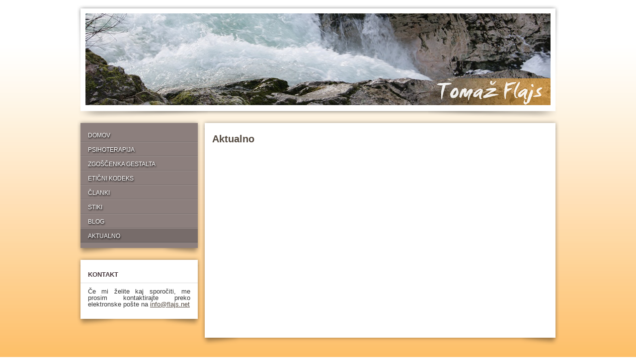

--- FILE ---
content_type: text/html; charset=utf-8
request_url: https://www.flajs.net/aktualno
body_size: 3074
content:
<!DOCTYPE html> 
<html lang="en" class="static routable"> 
<head> 
    <meta charset="utf-8" />
    <title>Tomaž Flajs - Aktualno</title> 
    <link href="/Themes/Terra - oranzna/Styles/site.css" rel="stylesheet" type="text/css" />
<meta content="Orchard" name="generator" />
<meta content="5lPirnOgpNfmQOTcXmQuMeQG5jLT6uF4ssgGN2tG02o" name="google-site-verification" />
<link href="/modules/orchard.themes/Content/orchard.ico" rel="shortcut icon" type="image/x-icon" />
<script src="/Core/Shapes/scripts/html5.js" type="text/javascript"></script>

    <script>(function(d){d.className="dyn"+d.className.substring(6,d.className.length);})(document.documentElement);</script> 
</head> 
<body>


<script type="text/javascript">
  if(typeof jQuery == 'undefined') {
    document.write("<script type='text/javascript' src='https://ajax.googleapis.com/ajax/libs/jquery/1.5.1/jquery.min.js'><"+"/script>");
  }
</script>

<!--Apply class to body with browser version-->
<script type="text/javascript">
	var nVer = navigator.appVersion; var nAgt = navigator.userAgent; var bN = navigator.appName; var fullV = "" + parseFloat(navigator.appVersion); var majorV = parseInt(navigator.appVersion, 10); var nameOffset, verOffset, ix; if ((verOffset = nAgt.indexOf("Opera")) !== -1) { bN = "Opera"; fullV = nAgt.substring(verOffset + 6); if ((verOffset = nAgt.indexOf("Version")) !== -1) { fullV = nAgt.substring(verOffset + 8) } } else { if ((verOffset = nAgt.indexOf("MSIE")) !== -1) { bN = "IE"; fullV = nAgt.substring(verOffset + 5) } else { if ((verOffset = nAgt.indexOf("Chrome")) !== -1) { bN = "Chrome"; fullV = nAgt.substring(verOffset + 7) } else { if ((verOffset = nAgt.indexOf("Safari")) !== -1) { bN = "Safari"; fullV = nAgt.substring(verOffset + 7); if ((verOffset = nAgt.indexOf("Version")) !== -1) { fullV = nAgt.substring(verOffset + 8) } } else { if ((verOffset = nAgt.indexOf("Firefox")) !== -1) { bN = "Firefox"; fullV = nAgt.substring(verOffset + 8) } else { if ((nameOffset = nAgt.lastIndexOf(" ") + 1) < (verOffset = nAgt.lastIndexOf("/"))) { bN = nAgt.substring(nameOffset, verOffset); fullV = nAgt.substring(verOffset + 1); if (bN.toLowerCase() == bN.toUpperCase()) { bN = navigator.appName } } } } } } } if ((ix = fullV.indexOf(";")) !== -1) { fullV = fullV.substring(0, ix) } if ((ix = fullV.indexOf(" ")) !== -1) { fullV = fullV.substring(0, ix) } majorV = parseInt("" + fullV, 10); if (isNaN(majorV)) { fullV = "" + parseFloat(navigator.appVersion); majorV = parseInt(navigator.appVersion, 10) } 
	document.getElementsByTagName("body")[0].className += " " +  bN + majorV + " cmsORX cmsORX1";
</script>

<!--[if lte IE 7]>
<link rel="stylesheet" href="Themes/Terra/Styles/css/ie7.css" type="text/css"/>
<![endif]-->

<div id="Wrapper">
<div id="BgLayer1">
	<div id="Outer">
		<div id="HeaderArea">
			<div class="PageWidth">
				
			
					<div id="User"></div>
					<div id="Date"></div>
				</div>
				<div id="Language"></div>
				<div id="Cart"></div>
				<div class="clear"></div>
			</div>
			<div class="clear"></div>
		</div>
		<!-- <div id="NavAreaShadow"><div id="NavArea">
			<div class="PageWidth">
				<div id="MenuH" class="MenuH01"><div class="zone zone-navigation"><article class="widget-menu-widget widget">

<div class="">


  
				<div class="CTitleBg">
<span class="CTitle">	
</span>
	</div>
				<div class="containercontent">	
		<nav>
    <ul class="menu menu-levi-meni" id="menu-114">
        
        <li>                <a href="/" class="title">Domov</a>
</li><li>                <a href="/psihoterapija" class="title">Psihoterapija</a>
</li><li>                <a href="/zgoscenka-gestalta" class="title">Zgoščenka gestalta</a>
</li><li>                <a href="/eticni-kodeks" class="title">Etični kodeks</a>
</li><li>                <a href="/clanki" class="title">Članki</a>
</li><li>                <a href="/stiki" class="title">Stiki</a>
</li><li>                <a href="/blog" class="title">Blog</a>
</li><li class="current selected">                <a href="/aktualno" class="title">Aktualno</a>
</li>
    </ul>
</nav>
	</div>
 
     
    
            
</div>
</article>
</div></div>
				<div id="Search"><div id="SearchBar"><form action="" class="search-form" method="get"><fieldset><input type="text" value="" name="q" id="q"><button type="submit"></button></fieldset></form></div></div>
			</div>
		</div></div> -->
	
		<div class="PageWidth">
		 <div id="TopBannerArea">
<div id="Header" class="w100"><div class="zone zone-header"><article class="widget-html-widget widget">

<div class="">

        
	<div class="TL">
		<div class="TR">
			<div class="TM"></div>
		</div>
	</div>
	<div class="ML">
		<div class="MR">
			<div class="MM"> 
   

  
				<div class="CTitleBg">
<span class="CTitle">	
</span>
	</div>
				<div class="containercontent">	
		
	<img alt="" src="/Media/Default/HtmlWidget/banner3d.png" />

	</div>
   	</div>
		</div>
</div> 
	<div class="BL">
		<div class="BR">
			<div class="BM"></div>
		</div>
	</div> 
 
     
    
            
</div>
</article>
</div></div>			 
			<!--	<div class="TL"><div class="TR"><div class="TM"></div></div></div>
				<div class="ML"><div class="MR"><div class="MM"><div id="Header" class="w100"><div class="zone zone-header zone zone-header"><article class="widget-html-widget widget widget-html-widget widget">

<div class="">

        
	<div class="TL">
		<div class="TR">
			<div class="TM"></div>
		</div>
	</div>
	<div class="ML">
		<div class="MR">
			<div class="MM"> 
   

  
				<div class="CTitleBg">
<span class="CTitle">	
</span>
	</div>
				<div class="containercontent">	
		
	<img alt="" src="/Media/Default/HtmlWidget/banner3d.png" />

	</div>
   	</div>
		</div>
</div> 
	<div class="BL">
		<div class="BR">
			<div class="BM"></div>
		</div>
	</div> 
 
     
    
            
</div>
</article>
</div></div><div class="clear"></div></div></div></div>
				<div class="BL"><div class="BR"><div class="BM"></div></div></div> -->
			</div>

	        <div id="Breadcrumb"></div>

			<div id="ContentArea">
				<div id="ContentAreaWrapper"><div id="MainContentArea">
						<div class="zonegroup">
	</div>
	<div class="zonegroup">
	</div>
	<div class="zonegroup">
		
		
	</div>
	<div class="zonegroup">
		
		
	</div>
	<div class="zonegroup">
<div id="Content" class="pane w100"><div class="C04 container">
	<div class="TL">
		<div class="TR">
			<div class="TM"></div>
		</div>
	</div>
	<div class="ML">
		<div class="MR">
			<div class="MM">
				<div class="CTitleBg"></div>
				<div class="containercontent"><div class="zone zone-content"><article class="content-item page">
    <header>
        <h1>Aktualno</h1>

    </header>
    
</article></div></div>
			</div>
		</div>
	</div>
	<div class="BL">
		<div class="BR">
			<div class="BM"></div>
		</div>
	</div>
</div></div>	</div>
	<div class="zonegroup">
	</div>
	<div class="zonegroup">
		
		
	</div>
	<div class="zonegroup">
	</div>
	<div class="zonegroup">
	</div>
	<div class="zonegroup">
		
		
		
	</div>
	<div class="clear"></div>
				</div></div>
				<div id="SideBar" class="MenuVWidth">
					<div id="MenuV" class="MenuV01">
						<div class="TL"><div class="TR"><div class="TM"><div class="Color2_Bg"></div></div></div></div>
						<div class="ML"><div class="MR"><div class="MM"><div class="zone zone-navigation zone zone-navigation"><article class="widget-menu-widget widget widget-menu-widget widget">

<div class="">


  
				<div class="CTitleBg">
<span class="CTitle">	
</span>
	</div>
				<div class="containercontent">	
		<nav>
    <ul class="menu menu-levi-meni menu menu-levi-meni" id="menu-114">
        
        <li>                <a href="/" class="title">Domov</a>
</li><li>                <a href="/psihoterapija" class="title">Psihoterapija</a>
</li><li>                <a href="/zgoscenka-gestalta" class="title">Zgoščenka gestalta</a>
</li><li>                <a href="/eticni-kodeks" class="title">Etični kodeks</a>
</li><li>                <a href="/clanki" class="title">Članki</a>
</li><li>                <a href="/stiki" class="title">Stiki</a>
</li><li>                <a href="/blog" class="title">Blog</a>
</li><li class="current selected current selected">                <a href="/aktualno" class="title">Aktualno</a>
</li>
    </ul>
</nav>
	</div>
 
     
    
            
</div>
</article>
</div></div></div></div>
						<div class="BL"><div class="BR"><div class="BM"><div class="Color2_Bg"></div></div></div></div>
					</div>	
<div id="Messages" class="pane w100"><div class="C04 container"><div class="zone zone-messages"><article class="widget-html-widget widget">

<div class="">

        
	<div class="TL">
		<div class="TR">
			<div class="TM"></div>
		</div>
	</div>
	<div class="ML">
		<div class="MR">
			<div class="MM"> 
   

  
				<div class="CTitleBg">
<span class="CTitle">	
Kontakt</span>
	</div>
				<div class="containercontent">	
		<p>Če mi želite kaj sporočiti, me prosim kontaktirajte preko elektronske po&scaron;te na&nbsp;<a href="mailto:info@flajs.net">info@flajs.net</a></p>
	</div>
   	</div>
		</div>
</div> 
	<div class="BL">
		<div class="BR">
			<div class="BM"></div>
		</div>
	</div> 
 
     
    
            
</div>
</article>
</div></div></div>				</div>
			</div>

			<div id="FooterContentArea">
				<div class="zonegroup">
				</div>
				<div class="clear"></div>
			</div>

	    </div>
	</div><!-- Outer Ends -->
<div id="Footer">
		<span id="Copyright"><span class="Copyright">&copy; 2011 Tomaž Flajs; Fotografije: &copy; Miha Flajs; Izvedba: <a href="http://robertivanc.com">Svetovanje in storitve, Robert Ivanc s.p.</a></span></span>
		<span id="Sitemap"></span>	
		<span id="Privacy"></span>
		<span id="Terms"></span>
	</div>


</div>
	


<!-- powered by Bind Theme Generator ** BIND 2011 ** www.bind.pt -->



</body>
</html>

--- FILE ---
content_type: text/css
request_url: https://www.flajs.net/Themes/Terra%20-%20oranzna/Styles/site.css
body_size: 7819
content:
@import url(css/noncompliant.css);

/**********************************************************************************************************************************/
/* CSS RESET  - DO NOT CHANGE THIS BLOCK ******************************************************************************************/
/**********************************************************************************************************************************/

html, body, div, span, applet, object, iframe,
h1, h2, h3, h4, h5, h6, p, blockquote, pre,
a, abbr, acronym, address, big, cite, code,
del, dfn, em, font, img, ins, kbd, q, s, samp,
small, strike, strong, sub, sup, tt, var,
dl, dt, dd, ol, ul, li,
fieldset, form, label, legend,
table, caption, tbody, tfoot, thead, tr, th, td,
article, aside, dialog, figure, footer, header, hgroup, nav, section { margin:0;padding:0;border:0;outline:0;font-weight:inherit;font-style:inherit;font-size:100%;font-family:inherit;vertical-align:baseline; }
article, aside, dialog, figure, footer, header, hgroup, nav, section { display:block; }
/* remember to define focus pseudo-class to your styles! */
:focus								{ outline:0; }
body								{ line-height:1; color:black; background:white; }
ol, ul								{ list-style:none; }
/* tables still need cellspacing="0" in the markup */
table								{ border-collapse:separate; border-spacing:0; }
caption, th, td						{ /*text-align:left;*/ font-weight:normal; }
table, td, th						{ vertical-align:top; }
blockquote:before, blockquote:after,
q:before, q:after					{ content:""; }
blockquote, q						{ quotes:"" ""; }
a img								{ border:none; }



/**********************************************************************************************************************************/
/*..TUNING_SPECIFIC_STYLES_START..*************************************************************************************************/
/**********************************************************************************************************************************/

/*..Colors_Color_START..*/
.Color0_Bg, input[type=submit], input[type=reset], input[type=button], button, .btn, #Wrapper, #HeaderArea
/*..Color0..*/						{ background-color:#8C7F7D; } /* UPDATE COLOR ONLY - BASE COLOR  */
.Color0, a, a:link, a:visited, a:hover, h1, h3, h5,.MenuH01 ul.menu ul li:hover a,.MenuV01 ul.menu ul li:hover a,.MenuH01 ul.menu ul li.current a,.MenuV01 ul.menu ul li.current a,
.C00_Clean h1, .C00_Clean h2, .C00_Clean h3, .C00_Clean h4, .C00_Clean h5, .C00_Clean h6,
.C00_CleanWPadding h1, .C00_CleanWPadding h2, .C00_CleanWPadding h3, .C00_CleanWPadding h4, .C00_CleanWPadding h5, .C00_CleanWPadding h6,
.C00_Clean a, .C00_CleanWPadding a
/*..Color0..*/						{ color:#53493f; } /* UPDATE COLOR ONLY */
.Color1_Bg, #BgLayer1
/*..Color1..*/						{ background-color:#fcb040; background-image:url(../Content/Images/ozadje3.png); background-repeat:repeat-x; background-position:left top; background-attachment:scroll;} /* UPDATE COLOR ONLY - PAGE BACKGROUND */
.Color1
/*..Color1..*/						{ color:#867847; } /* UPDATE COLOR ONLY */
.Color2_Bg, #NavArea, .MenuV01 .MM, .MenuV01 .Color2_Bg,.MenuH01 ul.menu ul,.MenuV01 ul.menu ul
/*..Color2..*/						{ background-color:#655e41; } /* UPDATE COLOR ONLY - MENU OFF */
.Color2
/*..Color2..*/						{ color:#655e41; } /* UPDATE COLOR ONLY */
.Color3_Bg
/*..Color3..*/						{ background-color:#655e41; } /* UPDATE COLOR ONLY - MENU ON */
.Color3
/*..Color3..*/						{ color:#655e41; } /* UPDATE COLOR ONLY */
.Color4_Bg, .C01 .CTitleBg
/*..Color4..*/						{ background-color:#3a2b32; } /* UPDATE COLOR ONLY - CONTAINER1 */
.Color4, .C03 .CTitle
/*..Color4..*/						{ color:#3a2b32; } /* UPDATE COLOR ONLY */
.Color5_Bg, .C02 .CTitleBg
/*..Color5..*/						{ background-color:#48393e; } /* UPDATE COLOR ONLY - CONTAINER2 */
.Color5, .C04 .CTitle
/*..Color5..*/						{ color:#48393e; } /* UPDATE COLOR ONLY */
/*..Colors_Color_END..*/

/*..Backgroundlayers_Layer_START..*/
#BgLayer1
/*..Background layer..*/			{  }
/*..Backgroundlayers_Layer_END..*/

/*..Widths_PageWidth_START..*/
.PageWidth
/*..Page Width..*/					{ width:970px; }
/*..Widths_PageWidth_END..*/

/*..Widths_MenuVWidth_START..*/
.MenuVWidth
/*..Left Vertical Menu Width..*/	{ width:250px; }
#MainContentArea
/*..Left Vertical Menu Width..*/	{ margin-left:250px; }
/*..Widths_MenuVWidth_END..*/

/*..Text_Fontfamily_START..*/
body
/*..Text..*/						{ font-family:"Lucida Grande","Lucida Sans Unicode",Arial,Verdana,sans-serif; }
h1, h2, h3, h4, h5, h6
/*..Titles..*/						{ font-family:"Lucida Grande","Lucida Sans Unicode",Arial,Verdana,sans-serif; }
/*..Text_Fontfamily_END..*/

/*..Text_Fontsize_START..*/
html, body
/*..Text base size..*/				{ font-size:13px; } /*SETS DEFAULT OR BASE FONT SIZE*/
/*..Text_Fontsize_END..*/

/*..Text_Fontcolor_START..*/
body
/*..General text..*/				{ color:#333333; } /*SETS DEFAULT OR BASE FONT SIZE*/
a, a:link, a:active, a:visited
/*..Links..*/						{ color:#53493f;}
a:hover
/*..Links hover..*/					{ color:#53493f; }
#User .userlink, #Login .welcome, #Login .user-actions a, #Login .user-actions a:link, #Login .user-actions a:visited, #Login .user-actions a:active, #Cart .cartlink, #Cart .cartprice, #Logo a, #Language .language, #Date .date
/*..Header text..*/					{ color:#ffffff; }
#Breadcrumb .breadcrumblink,
#Breadcrumb .breadcrumblinksep,
#Breadcrumb .breadcrumblinkcurrent
/*..Breadcrumb text..*/				{ color:#ffffff; }
#Copyright .Copyright, #Privacy .privacylink, #Terms .termslink, #Sitemap .sitemaplink
/*..Footer text..*/					{ color:#b0b0b0; }
input[type=submit], input[type=reset], input[type=button], button, .btn
/*..Buttons bg color..*/			{ background-color:#53493f; }
input[type=submit], input[type=reset], input[type=button], button, .btn, a.btn, a.btn:link, a.btn:visited, a.btn:active,
.ms-WPBody a.btn:link, .ms-WPBody a.btn:visited
/*..Buttons text color..*/			{ color:#ffffff; }
.C00_Clean h1, .C00_Clean h2, .C00_Clean h3, .C00_Clean h4, .C00_Clean h5, .C00_Clean h6,
.C00_CleanWPadding h1, .C00_CleanWPadding h2, .C00_CleanWPadding h3, .C00_CleanWPadding h4, .C00_CleanWPadding h5, .C00_CleanWPadding h6
/*..Headings (container clean)..*/	{ color:#53493f; }
.C00_Clean, .C00_Clean p, .C00_Clean td, .C00_Clean div, .C00_Clean span,
.C00_CleanWPadding, .C00_CleanWPadding p, .C00_CleanWPadding td, .C00_CleanWPadding div, .C00_CleanWPadding span
/*..Text (container clean)..*/		{ color:#ffffff; }
.C00_Clean a, .C00_CleanWPadding a
/*..Links (container clean)..*/		{ color:#53493f; }
/*..Text_Fontcolor_END..*/

/*..Menu_Menuoption_START..*/
.MenuH01
/*..Horizontal..*/					{  }
.MenuV01
/*..Vertical..*/					{  }
/*..Menu_Menuoption_END..*/

/*..Menu_Menucolor_START..*/
#NavArea, .MenuV01 .MM, .MenuV01 .Color2_Bg
/*..Menu bg color..*/				{ background-color:#8c7f7d; }
.MenuH01 ul.menu li a,.MenuV01 ul.menu li a
/*..Menu text color..*/				{ color:#ffffff; }
.MenuH01 ul.menu li:hover a,.MenuV01 ul.menu li:hover a,.MenuH01 ul.menu li.current a,.MenuV01 ul.menu li.current a
/*..Menu text color hover..*/		{ color:#ffffff; }
.MenuH01 ul.menu ul li a,.MenuV01 ul.menu ul li a
/*..Sub menu text color..*/			{ color:#FFFFFF; }
.MenuH01 ul.menu ul li:hover a,.MenuV01 ul.menu ul li:hover a,.MenuH01 ul.menu ul li.current a,.MenuV01 ul.menu ul li.current a
/*..Sub menu text color hover..*/ 	{ color:#FFFFFF; }
/*..Menu_Menucolor_END..*/

/*..Containers_Container_START..*/
.C01 .CTitleBg
/*..Container C01 title bg color..*/{ background-color:#3a2b32; }
.C01 .CTitle
/*..Container C01 title text color..*/{ color:#ffffff; }
.C02 .CTitleBg
/*..Container C02 title bg color..*/{ background-color:#48393e; }
.C02 .CTitle
/*..Container C02 title text color..*/{ color:#ffffff; }
.C03 .CTitle
/*..Container C03 title text color..*/{ color:#3a2b32; }
.C04 .CTitle
/*..Container C04 title text color..*/{ color:#48393e; }
/*..Containers_Container_END..*/

/*..Tokens_Token_START..*/
#Breadcrumb
/*..Breadcrumb..*/					{  } /* REMOVE IF TOKEN NOT PRESENT IN THEME */
#Cart
/*..Cart..*/						{  } /* REMOVE IF TOKEN NOT PRESENT IN THEME */
#Copyright
/*..Copyright..*/					{  } /* REMOVE IF TOKEN NOT PRESENT IN THEME */
#Date
/*..Current Date..*/				{  } /* REMOVE IF TOKEN NOT PRESENT IN THEME */
#Language
/*..Language..*/					{  } /* REMOVE IF TOKEN NOT PRESENT IN THEME */
#Login
/*..Login..*/						{  } /* REMOVE IF TOKEN NOT PRESENT IN THEME */
#Privacy
/*..Privacy..*/						{  } /* REMOVE IF TOKEN NOT PRESENT IN THEME */
#Search
/*..Search..*/						{  } /* REMOVE IF TOKEN NOT PRESENT IN THEME */
#Sitemap
/*..Sitemap..*/						{  } /* REMOVE IF TOKEN NOT PRESENT IN THEME */
#Terms
/*..Terms..*/						{  } /* REMOVE IF TOKEN NOT PRESENT IN THEME */
#User
/*..Users..*/						{  } /* REMOVE IF TOKEN NOT PRESENT IN THEME */
/*..Tokens_Token_END..*/

/**********************************************************************************************************************************/
/*..TUNING_SPECIFIC_STYLES_END..*************************************************************************************************/
/**********************************************************************************************************************************/



/**********************************************************************************************************************************/
/* THEME SPECIFIC STYLES **********************************************************************************************************/
/**********************************************************************************************************************************/

/* BASIC TYPOGRAPHY - UPDATE TO YOUR OWN STYLES ***********************************************************************************/

header								{ margin-bottom: 30px; }
h1									{ font-size:1.5em; font-weight:700; margin-bottom:0.5em; }
h2									{ color:#000000; font-size:1.15em; font-weight:700; margin-bottom:0.8em; }
h3									{ font-size:1.15em; font-weight:600; margin-bottom:0.2em; margin-top:1.5a101em; }
h4									{ color:#000000; font-size:1.0em; font-weight:700; margin-bottom:0.5em; }
h5									{ font-size:1.0em; font-weight:700; margin-bottom:0.2em; }
h6									{ color:#000000; font-size:0.9em; font-weight:700; margin-bottom:0.2em; }
p									{ font-size:100%; margin:0 0 1em; text-align:justify;}
p img.left							{ float:left;margin:1.5em 1.5em 1.5em 0;padding:0; }
p img.right							{ float:right;margin:1.5em 0 1.5em 1.5em; }
a:focus,a:hover						{ }
a, a:link, a:visited, a:active		{ text-decoration:underline; }
a:hover								{ text-decoration:underline; }
blockquote							{ color:#777777; font-family:inherit; font-size:1.0em; font-style:italic; }
strong, b							{ font-weight:bold; }
em, dfn, i							{ font-style:italic;}
dfn									{ font-weight:bold; }
sup, sub							{ line-height:0; }
abbr, acronym						{ border-bottom:1px dotted #666; }
address								{ margin:0 0 1.5em;font-style:italic; }
del									{ color:#666; }
pre									{ margin:1.5em 0;white-space:pre; }
pre, code, tt						{ font:1em andale mono, lucida console, monospace;line-height:1.5; }
li ul, li ol						{ margin:0; }
ul, ol								{ margin:0 1.5em 1.5em 0; padding-left:2.5em; }
ul, ul li							{ list-style-type: disc; }
ol, ol li							{ list-style-type:decimal; }
li									{ }
dl									{ margin:0 0 1.5em 0;}
dl dt								{ color:#000; font-weight:bold;}
dd									{ margin-left:1.5em;}
table								{ border-collapse:collapse; }
th, thead, tfoot					{ color:#000000; }
thead th							{ background:#cccccc; }
tr.even td							{ background:#eeeeee; }
tfoot								{ font-style:italic; }
caption								{ background:#e7e7e7; }
hr									{ background:#cccccc; border:none; clear:both; height:1px; }
fieldset							{ background:#f5f5f5; border:1px #d0d0d0 solid; margin-bottom:10px; padding:10px; }
legend								{ font-family:inherit; font-size:inherit; }
input[type=password],input[type=text], textarea, select
									{ background:#eee; border-width:1px 0 0 1px !important; border-color:#999; border-style:solid; font-family:inherit; font-size:0.9em; margin:0.25em 0; padding:5px; }
input[type=submit], input[type=reset], input[type=button], button, .btn
									{ background-image:url(../Content/Images/inputbtn.png); background-repeat:repeat-x; background-position:top left; border:none; display:inline-block; font-family:inherit; font-size:0.85em; line-height:7px; margin-bottom:10px; padding:7px; text-transform:uppercase; }

.left								{ float:left; }
.right								{ float:right; }
.clear								{ clear:both; height:0; line-height:0; }


/* PAGE STRUCTURE ELEMENTS - PLACE YOUR OWN SITE STRUCTURE STYLES HERE ***********************************************************/

html								{ height:100%; }
body, #body, #Body,
#form, #Form						{ height:100%; margin:0; padding:0; width:100%; }
#Wrapper							{ display:table; displaya:table; height:100%; min-height:100%; position:relative; width:100%; }
#BgLayer1							{ height:100%; min-height:100%; position:relative; }
#Outer								{ margin:0 auto; }
.PageWidth							{ margin:0 auto; display:table; }
/*Add Other Structure Styles Here */
#HeaderArea							{ background-image:url(../Content/Images/header.bg.png); background-repeat: repeat-x; background-position: bottom; }
#NavAux								{ float:right; margin-top:15px; }
#NavAreaShadow						{ background:url(../Content/Images/menu.shadow.png) repeat-x bottom; padding-bottom:3px; }
#TopBannerArea						{ margin-top:10px; }
#TopBannerArea .TL					{ background:url(../Content/Images/topbanner.TL.png) no-repeat top left; }
#TopBannerArea .TR					{ background:url(../Content/Images/topbanner.TR.png) no-repeat top right; }
#TopBannerArea .TM					{ background:url(../Content/Images/topbanner.TM.png) repeat-x top left; height:17px; margin:0 17px; }
#TopBannerArea .ML					{ background:url(../Content/Images/topbanner.ML.png) no-repeat top left; }
#TopBannerArea .MR					{ background:url(../Content/Images/topbanner.MR.png) no-repeat top right; }
#TopBannerArea .MM					{ background:#fff; margin:0 7px; padding:0 10px; }
#TopBannerArea .BL					{ background:url(../Content/Images/topbanner.BL.png) no-repeat top left; }
#TopBannerArea .BR					{ background:url(../Content/Images/topbanner.BR.png) no-repeat top right; }
#TopBannerArea .BM					{ background:url(../Content/Images/topbanner.BM.png) repeat-x top left; height:25px; margin:0 270px; }
#ContentArea						{  }
#ContentAreaWrapper					{ float:left; width:100%; }
#MainContentArea					{  }
#SideBar							{ float:left; margin-left:-100%; }
#FooterContentArea 					{ clear:both; }
#Content  article							{ min-height: 400px; }
#FooterContentArea div,
#FooterContentArea p,
#FooterContentArea li,
#MainContentArea div,
#MainContentArea p,
#MainContentArea li					{ line-height:1.5em; }

#Footer								{ background-color:#8c7f7d; background-image:url(../Content/Images/header.bg.png); background-repeat: repeat-x; background-position: top; width:100%; height:50px; padding-top:20px; text-align:center; }
#Footer > span						{ border-right: 1px #666 solid; padding:0 5px; }

.c_visibility						{ margin:-35px 10px 0 0; }
.c_icons							{ margin-left:15px; }

/* TOKENS - EDIT EXISTING STYLES ONLY IN THIS SECTION, DO NOT ADD EXTRA STYLES ****************************************************/

/*BREADCRUMB*/
#Breadcrumb							{ clear:both; margin:5px 0 2px 10px; }
#Breadcrumb .breadcrumblink,
#Breadcrumb .breadcrumblinkcurrent	{ font-family:inherit; font-size:0.85em; padding:0 10px; text-decoration:none; text-transform:uppercase; }
#Breadcrumb .breadcrumblinkhover 	{ text-decoration:underline; }

/*CART*/
#Cart								{ clear:right; float:right; margin:10px 0; }
#Cart .carticon                     { display:none; }
#Cart .cartlink                     { font-size:0.8em; }
#Cart .cartprice                    { padding-top:5px; }
#Cart .cartsep                      { color:#fff; color:rgba(255,255,255,.3); }

/*COPYRIGHT*/
#Copyright                          { display:inline-block; }
#Copyright .Copyright           { font-size:0.85em; }

/*DATE*/
#Date 								{ border-left:1px #666 solid; float:left; margin-left:8px; padding-left:8px; }
#Date .date 						{ font-size:0.85em; text-transform:uppercase; }

/*LANGUAGE*/
#Language                           { clear:right; float:right; font-size:0.85em; margin:10px 0; }
#Language .language                 { border:1px transparent solid; display:inline-block; margin:0 0 0 5px; text-transform:uppercase; }
#Language .languageselected         { border:1px #fff solid; }

/*LOGIN*/
#Login                              { float:left; font-size:0.85em; }
#Login .welcome,#Login .user-actions a,#Login .user-actions a:link,#Login .user-actions a:visited,#Login .user-actions a:active                   { text-transform:uppercase; }
#Login .user-actions a:hover              { text-decoration:underline; }

/*LOGO*/
#Logo                               { float:left; margin:30px 15px 20px; }
#Logo a                     {/*Logo link styles*/}
#Logo .logoimg                      { border:none; }

/*MENUH*/
/*MenuH01*/
.MenuH01							{ float:left; margin-left:7px; }
.MenuH01 ul.menu					{ width:100%; }
.MenuH01 ul.menu li					{ text-decoration:none; }
.MenuH01 ul.menu li:hover,
.MenuH01 ul.menu li.current	 		{ background:transparent url(../Content/Images/menu.on.png) repeat; }
.MenuH01 ul.menu li a,
.MenuH01 ul.menu li:hover a,
.MenuH01 ul.menu li.current a		{ background:transparent url(../Content/Images/menu.sep.png) repeat-y right; font-family:inherit; font-size:0.9em !important; line-height:1em; padding:18px 20px; text-transform:uppercase; text-decoration:none; }

/*MENUV*/
.MenuV01 .TL						{ background-image:url(../Content/Images/menuV.TL.png); background-repeat:no-repeat; background-position: top left; }
.MenuV01 .TR						{ background-image:url(../Content/Images/menuV.TR.png); background-repeat:no-repeat; background-position: top right; }
.MenuV01 .TM						{ background-image:url(../Content/Images/menuV.TM.png); background-repeat:repeat-x; background-position: top; height:5px; margin:0 17px; padding-top:9px; }
.MenuV01 .TM .Color2_Bg				{ height:5px; margin:0 -10px; }
.MenuV01 .ML						{ background-image:url(../Content/Images/menuV.ML.png); background-repeat:repeat-y; background-position: top left; }
.MenuV01 .MR						{ background-image:url(../Content/Images/menuV.MR.png); background-repeat:repeat-y; background-position: top right; }
.MenuV01 .MM						{ margin:0 7px; }
.MenuV01 .BL						{ background-image:url(../Content/Images/menuV.BL.png); background-repeat:no-repeat; background-position: top left; }
.MenuV01 .BR						{ background-image:url(../Content/Images/menuV.BR.png); background-repeat:no-repeat; background-position: top right; }
.MenuV01 .BM						{ background-image:url(../Content/Images/menuV.BM.png); background-repeat:repeat-x; background-position: top; height:20px; margin:0 80px; }
.MenuV01 .BM .Color2_Bg				{ height:5px; margin:0 -73px; }

.MenuV01							{ }
.MenuV01 ul.menu					{ padding:5px 0; width:100%; }
.MenuV01 ul.menu li					{ background:transparent; text-decoration:none; }
.MenuV01 ul.menu li:hover,
.MenuV01 ul.menu li.current			{ background:transparent url(../Content/Images/menu.on.png) repeat; }
.MenuV01 ul.menu li a,
.MenuV01 ul.menu li:hover a,
.MenuV01 ul.menu li.current a		{ background:transparent url(../Content/Images/menuV.sep.png) repeat-x bottom; font-family:inherit; font-size:0.9em !important; line-height:1em; padding:9px 15px; text-decoration:none; text-transform:uppercase; }

/*submenu*/
.MenuH01 ul.menu ul, 
.MenuV01 ul.menu ul 					{ background-image:url(../Content/Images/submenu.bg.png); background-repeat:repeat-x; background-position:top; padding:4px; z-index:9999; }
.MenuV01 ul.menu ul 					{ padding:0px; }
.MenuH01 ul.menu ul li,
.MenuV01 ul.menu ul li				{ background:transparent url(../Content/Images/submenu.border.png) repeat-x bottom; text-decoration:none; }
.MenuH01 ul.menu ul li:hover,
.MenuH01 ul.menu ul li.current,
.MenuV01 ul.menu ul li:hover,
.MenuV01 ul.menu ul li.current		{ background:transparent url(../Content/Images/submenu.arrow.png) no-repeat 10px 12px; text-decoration:none; }
.MenuH01 ul.menu ul li a,
.MenuH01 ul.menu ul li:hover a,
.MenuH01 ul.menu ul li.current a,
.MenuV01 ul.menu ul li a,
.MenuV01 ul.menu ul li:hover a,
.MenuV01 ul.menu ul li.current a	{ background:transparent url(../Content/Images/submenu.arrow.png) no-repeat 9px 12px; font-size:0.9em; line-height:1em; padding:8px 30px; text-decoration:none !important; text-transform:none; }
.MenuH01 ul.menu ul li:hover a,
.MenuH01 ul.menu ul li.current a,
.MenuV01 ul.menu ul li:hover a,
.MenuV01 ul.menu ul li.current a	{ background:transparent url(../Content/Images/menu.on.png) repeat; }

/*PRIVACY*/
#Privacy                            { display:inline-block; }
#Privacy .privacylink               { font-size:0.85em; }
#Privacy .privacylinkhover          {/*Specific styles when hover*/}

/*SEARCH*/
#Search 							{ background-image:url(../Content/Images/search.bg.png); background-repeat:no-repeat; float:right; height:31px; margin:8px 0; width:222px; }
#Search .search-form input[type=text]                { background:transparent; border:none; color:#fff; font-size:12px; height:17px; margin:0; padding:5px; width:156px !important; }
#Search .search-form button[type=submit]                  { background:transparent none; border:none; display:inline-block; font-size:0; height:27px; line-height:27px; vertical-align:top; width:40px; }

/*SITEMAP*/
#Sitemap                            { font-size:0.85em; }
#Sitemap .sitemaplink               {/*General link styles*/}
#Sitemap .sitemaplinkhover          {/*Specific styles when hover*/}

/*TERMS*/
#Terms 								{ display:inline-block; }
#Terms .termslink                   { font-size:0.85em; }
#Terms .termslinkhover              {/*Specific styles when hover*/}

/*USER*/
#User                               { border-left:1px #666 solid; float:left; font-size:0.85em; margin-left:8px; padding-left:8px; }
#User .userlink                     { text-transform:uppercase; }
#User .userlinkhover                { text-decoration:underline; }
/**********************************************************************************************************************************/
/* ORCHARD SPECIFIC STYLES ********************************************************************************************************/
/**********************************************************************************************************************************/

ul.menu								{ margin:0; padding:0; }
#MenuH ul.menu li					{ float:left; list-style:none; }
#MenuV ul.menu li					{ list-style:none; }
ul.admin li							{ float:left; list-style:none; padding:0 0 0 20px; }

.user-display						{ display:inline; }
.user-display .welcome,
.user-display .user-actions a		{ margin-right:5px; }
.search-form fieldset				{ background:transparent; border:none; margin:0; padding:0; }
.search-form button[type="submit"]	{ cursor:pointer; margin:0; }

/* zones */
.pane                               { display:inline; float:left; text-align:left; vertical-align:top; }
.w5									{ width:5%; }
.w10                                { width:10%; }
.w15                                { width:15%; }
.w20                                { width:20%; }
.w25                                { width:25%; }
.w30                                { width:30%; }
.w33                                { width:33%; }
.w34                                { width:34%; }
.w35                                { width:35%; }
.w40                                { width:40%; }
.w45                                { width:45%; }
.w50                                { width:50%; }
.w55                                { width:55%; }
.w60                                { width:60%; }
.w65                                { width:65%; }
.w66                                { width:66%; }
.w67                                { width:67%; }
.w70                                { width:70%; }
.w75                                { width:75%; }
.w80                                { width:80%; }
.w85                                { width:85%; }
.w90                                { width:90%; }
.w95                                { width:95%; }
.w100                               { width:100%; }
.EmptyZone							{ margin: 0; padding: 0; width: 0; height:0; line-height:0; display:none; }
.showZone span						{ border:1px #777 dotted; color:#999; display:block; padding:10px; margin:1px; text-align:center; }
.zonegroup							{ clear: both; }

/*tokens not in use*/
#Breadcrumb,
#Cart,
#Date,
#Language,
#Privacy,
#Sitemap,
#Terms,
#User								{ display:none !important; }

/*default menus display settings*/
#MenuH ul.menu,
#MenuH ul.menu li,
#MenuH ul.menu li a					{ display:inline-block; }
#MenuV ul.menu,
#MenuV ul.menu li,
#MenuV ul.menu li a,
.submenu ul.menu li,
.submenu ul.menu li a				{ display:block; }
ul.menu a                			{ color: inherit; font: inherit; }
ul.menu								{ padding:0px; margin:0px; }

/**********************************************************************************************************************************/
/* IE7 FIX ************************************************************************************************************************/
/**********************************************************************************************************************************/

.IE7.cmsORX #BgLayer1				{ height:auto; }
.IE7.cmsORX .container .TM			{ overflow:hidden !important; }
.IE7.cmsORX .c_title				{ float:left !important;  }	/*Fix container titles*/
/**********************************************************************************************************************************/
/* MANUAL STYLES DEFINED AFTER PACKAGE GENERATION *********************************************************************************/
/**********************************************************************************************************************************/


/* ORX1 */
.MenuH01 ul.menu,
.MenuH01 ul.menu li					{ float:left;}
#Copyright							{ border:none !important; }


.C01 .C00_Clean,
.C01 .C00_Clean p,
.C01 .C00_Clean td,
.C01 .C00_Clean div,
.C01 .C00_Clean span,
.C01 .C00_CleanWPadding,
.C01 .C00_CleanWPadding p,
.C01 .C00_CleanWPadding td,
.C01 .C00_CleanWPadding div,
.C01 .C00_CleanWPadding span		{ color:#333333 !important; }

/**********************************************************************************************************************************/
	/* CONTAINERS *********************************************************************************************************************/
	/**********************************************************************************************************************************/
	.C00_Clean.container		{ margin:0 10px 10px; }
.C00_CleanWPadding.container		{ margin:0 10px 10px; }
.C00_CleanWPadding					{ padding:10px; }
.container					{ margin:0 0 10px; }
.C01						{ }

.C01 .TL					{ background-image:url(C01.TL.png); background-repeat:no-repeat; background-position: top left; }
.C01 .TR					{ background-image:url(C01.TR.png); background-repeat:no-repeat; background-position: top right; }
.C01 .TM					{ background-image:url(C01.TM.png); background-repeat:repeat-x; background-position: top; height:22px; margin:0 17px; }

.C01 .ML					{ background-image:url(C0X.ML.png); background-repeat:repeat-y; background-position: top left; }
.C01 .MR					{ background-image:url(C0X.MR.png); background-repeat:repeat-y; background-position: top right; }
.C01 .MM					{ background:#fff; margin:0 7px; }
.C01 .MM .CTitle			{ background: transparent url(C0X.TitleBg.png) repeat-y right top; display:block; font-family:inherit; font-size:1em; font-weight:bold; padding:10px 15px; text-transform:uppercase; }
.C01 .MM .containercontent	{ background: transparent url(C0X.TitleShadow.jpg) no-repeat right top; padding:15px 15px 5px; }

.C01 .BL					{ background-image:url(C0X.BL.png); background-repeat:no-repeat; background-position: top left; }
.C01 .BR					{ background-image:url(C0X.BR.png); background-repeat:no-repeat; background-position: top right; }
.C01 .BM					{ background-image:url(C0X.BM.png); background-repeat:repeat-x; background-position: top; height:20px; margin:0 80px; }
.container					{ margin:0 0 10px; }
.C02						{ }

.C02 .TL					{ background-image:url(C01.TL.png); background-repeat:no-repeat; background-position: top left; }
.C02 .TR					{ background-image:url(C01.TR.png); background-repeat:no-repeat; background-position: top right; }
.C02 .TM					{ background-image:url(C01.TM.png); background-repeat:repeat-x; background-position: top; height:22px; margin:0 17px; }

.C02 .ML					{ background-image:url(C0X.ML.png); background-repeat:repeat-y; background-position: top left; }
.C02 .MR					{ background-image:url(C0X.MR.png); background-repeat:repeat-y; background-position: top right; }
.C02 .MM					{ background:#fff; margin:0 7px; }
.C02 .MM .CTitle			{ background: transparent url(C0X.TitleBg.png) repeat-y right top; display:block; font-family:inherit; font-size:1em; font-weight:bold; padding:10px 15px; text-transform:uppercase; }
.C02 .MM .containercontent	{ background: transparent url(C0X.TitleShadow.jpg) no-repeat right top; padding:15px 15px 5px; }

.C02 .BL					{ background-image:url(C0X.BL.png); background-repeat:no-repeat; background-position: top left; }
.C02 .BR					{ background-image:url(C0X.BR.png); background-repeat:no-repeat; background-position: top right; }
.C02 .BM					{ background-image:url(C0X.BM.png); background-repeat:repeat-x; background-position: top; height:20px; margin:0 80px; }
.container					{ margin:0 0 10px; }
.C03						{ }

.C03 .TL					{ background-image:url(C03.TL.png); background-repeat:no-repeat; background-position: top left; }
.C03 .TR					{ background-image:url(C03.TR.png); background-repeat:no-repeat; background-position: top right; }
.C03 .TM					{ background-image:url(C03.TM.png); background-repeat:repeat-x; background-position: top; height:22px; margin:0 17px; }

.C03 .ML					{ background-image:url(C0X.ML.png); background-repeat:repeat-y; background-position: top left; }
.C03 .MR					{ background-image:url(C0X.MR.png); background-repeat:repeat-y; background-position: top right; }
.C03 .MM					{ background:#fff; margin:0 7px; }
.C03 .MM .CTitle			{ border-bottom:1px #ddd solid; display:block; font-family:inherit; font-size:1em; font-weight:bold; padding:10px 15px; text-transform:uppercase; }
.C03 .MM .containercontent	{ padding:10px 15px 5px; }

.C03 .BL					{ background-image:url(C0X.BL.png); background-repeat:no-repeat; background-position: top left; }
.C03 .BR					{ background-image:url(C0X.BR.png); background-repeat:no-repeat; background-position: top right; }
.C03 .BM					{ background-image:url(C0X.BM.png); background-repeat:repeat-x; background-position: top; height:20px; margin:0 80px; }
.container					{ margin:0 0 10px; }
.C04						{ }

.C04 .TL					{ background-image:url(C03.TL.png); background-repeat:no-repeat; background-position: top left; }
.C04 .TR					{ background-image:url(C03.TR.png); background-repeat:no-repeat; background-position: top right; }
.C04 .TM					{ background-image:url(C03.TM.png); background-repeat:repeat-x; background-position: top; height:22px; margin:0 17px; }

.C04 .ML					{ background-image:url(C0X.ML.png); background-repeat:repeat-y; background-position: top left; }
.C04 .MR					{ background-image:url(C0X.MR.png); background-repeat:repeat-y; background-position: top right; }
.C04 .MM					{ background:#fff; margin:0 7px; }
.C04 .MM .CTitle			{ border-bottom:1px #ddd solid; display:block; font-family:inherit; font-size:1em; font-weight:bold; padding:10px 15px; text-transform:uppercase; }
.C04 .MM .containercontent	{ padding:10px 15px 5px; }

.C04 .BL					{ background-image:url(C0X.BL.png); background-repeat:no-repeat; background-position: top left; }
.C04 .BR					{ background-image:url(C0X.BR.png); background-repeat:no-repeat; background-position: top right; }
.C04 .BM					{ background-image:url(C0X.BM.png); background-repeat:repeat-x; background-position: top; height:20px; margin:0 80px; }



--- FILE ---
content_type: text/css
request_url: https://www.flajs.net/Themes/Terra%20-%20oranzna/Styles/css/noncompliant.css
body_size: 126
content:
input[type=submit],input[type=reset],input[type=button],button,.btn{-webkit-border-radius:3px;-khtml-border-radius:3px;-moz-border-radius:3px;border-radius:3px;}#Breadcrumb .breadcrumblink,#Date,#Login .welcome,#Login .user-actions a,#Login .user-actions a:link,#Login .user-actions a:visited,#Login .user-actions a:active,.MenuH01 ul.menu li a,.MenuV01 ul.menu li a,#User .userlink{text-shadow:1px 2px 3px black;}

--- FILE ---
content_type: application/javascript
request_url: https://www.flajs.net/Core/Shapes/scripts/html5.js
body_size: 964
content:
// html5shiv MIT @rem remysharp.com/html5-enabling-script
// iepp v1.5.1 MIT @jon_neal iecss.com/print-protector
/*@cc_on(function(p,e){var q=e.createElement("div");q.innerHTML="<z>i</z>";q.childNodes.length!==1&&function(){function r(a,b){if(g[a])g[a].styleSheet.cssText+=b;else{var c=s[l],d=e[j]("style");d.media=a;c.insertBefore(d,c[l]);g[a]=d;r(a,b)}}function t(a,b){for(var c=new RegExp("\\b("+m+")\\b(?!.*[;}])","gi"),d=function(k){return".iepp_"+k},h=-1;++h<a.length;){b=a[h].media||b;t(a[h].imports,b);r(b,a[h].cssText.replace(c,d))}}for(var s=e.documentElement,i=e.createDocumentFragment(),g={},m="abbr article aside audio canvas details figcaption figure footer header hgroup mark meter nav output progress section summary time video".replace(/ /g, '|'),n=m.split("|"),f=[],o=-1,l="firstChild",j="createElement";++o<n.length;){e[j](n[o]);i[j](n[o])}i=i.appendChild(e[j]("div"));p.attachEvent("onbeforeprint",function(){for(var a,b=e.getElementsByTagName("*"),c,d,h=new RegExp("^"+m+"$","i"),k=-1;++k<b.length;)if((a=b[k])&&(d=a.nodeName.match(h))){c=new RegExp("^\\s*<"+d+"(.*)\\/"+d+">\\s*$","i");i.innerHTML=a.outerHTML.replace(/\r|\n/g," ").replace(c,a.currentStyle.display=="block"?"<div$1/div>":"<span$1/span>");c=i.childNodes[0];c.className+=" iepp_"+d;c=f[f.length]=[a,c];a.parentNode.replaceChild(c[1],c[0])}t(e.styleSheets,"all")});p.attachEvent("onafterprint",function(){for(var a=-1,b;++a<f.length;)f[a][1].parentNode.replaceChild(f[a][0],f[a][1]);for(b in g)s[l].removeChild(g[b]);g={};f=[]})}()})(this,document);@*/